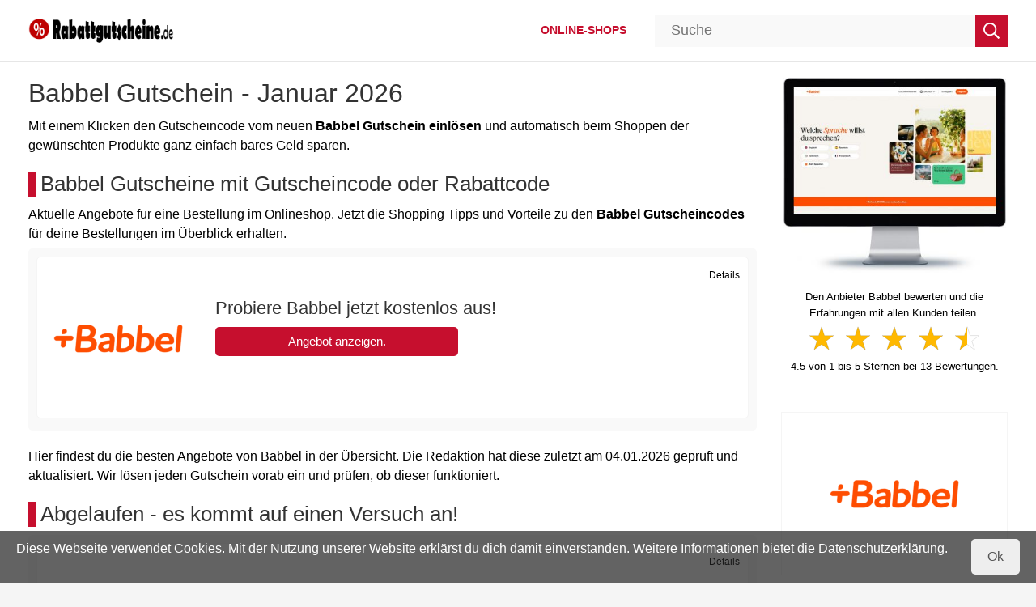

--- FILE ---
content_type: text/html; charset=utf-8
request_url: https://www.rabattgutscheine.de/gutschein/babbel
body_size: 4685
content:
<!DOCTYPE html><html lang="de" itemscope="" itemtype="http://schema.org/WebPage"><head><meta charset="utf-8" /><meta name="viewport" content="width=device-width, initial-scale=1" /><meta name="google-site-verification" content="aQ_bHqVYGw4n6hzvhSLmGtC1JmnZc8T0y3uxwbvIvMw" /><meta name="msvalidate.01" content="A9477AF7BA4F045832FEA06ED04F8333" /><meta name="google-adsense-account" content="ca-pub-3243160301107968" /><meta name="language" content="de" /><meta name="generator" content="onion.net" /><meta name="author" content="Markus Fortmann Internet Service" /><meta name="description" content="Babbel Gutschein Januar 2026 ✅ Gültig &amp;amp; geprüft ✅ 100% kostenlos ➤ Jetzt Rabatt im Babbel Online Shop erhalten." /><meta itemprop="description" content="Babbel Gutschein Januar 2026 ✅ Gültig &amp;amp; geprüft ✅ 100% kostenlos ➤ Jetzt Rabatt im Babbel Online Shop erhalten." /><meta property="og:locale" content="de_DE" /><meta property="og:site_name" content="" /><meta name="handheldfriendly" content="true" /><meta property="og:type" content="article" /><meta property="og:description" content="Babbel Gutschein Januar 2026 ✅ Gültig &amp;amp; geprüft ✅ 100% kostenlos ➤ Jetzt Rabatt im Babbel Online Shop erhalten." /><meta itemprop="dateModified" content="2026-01-04T10:33:50" /><meta property="article:modified_time" content="2026-01-04T10:33:50" /><meta property="og:image" content="https://www.rabattgutscheine.de/ogimages/babbel-gutschein.jpg" /><meta property="og:title" content="Babbel Gutschein Januar 2026" /><meta name="robots" content="index, follow" /><link rel="shortcut icon" href="/favicon.ico" type="image/x-icon" /><title itemprop="name">Babbel Gutschein - Rabattcode und Gutscheincode - Rabattgutscheine</title><link rel="canonical" href="https://www.rabattgutscheine.de/gutschein/babbel" /><link itemprop="url" href="https://www.rabattgutscheine.de/gutschein/babbel" /><meta property="og:url" content="https://www.rabattgutscheine.de/gutschein/babbel" /><link rel="stylesheet" property="stylesheet" href="/24462/stylesheet18-552.css" type="text/css" media="all" /><link rel="apple-touch-icon" sizes="120x120" href="/apple-touch-icon-120x120-precomposed.png" /><link rel="apple-touch-icon" sizes="152x152" href="/apple-touch-icon-152x152-precomposed.png" /></head><body id="normal"><header id="top"><div class="header-container"><div class="header-container-wrapper"><div class="hidden-md hidden-lg"><ul class="navigation-tools pull-left"><li class="pull-right"><a href="javascript: void(0);" class="navbar-toggle"><span class="sr-only">Menü</span><span class="icon-bar"></span><span class="icon-bar"></span><span class="icon-bar"></span></a></li></ul></div><div class="logo"><a href="https://www.rabattgutscheine.de/" rel="home" title="Gutscheine und Rabatte"><img id="site-logo" title="Gutscheine und Rabatte" width="258" height="55" src="/rabattgutscheine.png" alt="Rabattgutscheine" /></a></div><div class="hidden-md hidden-lg"><div class="xs-toggle-search"></div></div><nav class="navbar"><div class="nav-container"><ul class="nav nav-pills"><li><a title="Online-Shops" href="/shops">Online-Shops</a></li></ul></div></nav></div><div class="searchhero container-fluid"><div class="searchheroForm"><form id="search" name="searchForm" method="post" action="/~default.search/41345/suchergebnisse" data-suggestion="/~suggestion/40372"><input type="text" name="query" autocomplete="off" value="" placeholder="Suche" id="query" class="query" /><button class="submit" type="submit"><span> Suche starten </span></button><input type="hidden" class="invisible" id="current" name="current" value="#" /><div id="sg"></div></form></div></div></div></header><main><div class="content-container"><div class="row"><article><div class="col-md-9 col-sm-12 col-xs-12" id="shop"><div id="content"><h1>Babbel Gutschein - Januar 2026</h1><div class="info"><p>Mit einem Klicken den Gutscheincode vom neuen <strong>Babbel Gutschein einlösen</strong> und automatisch beim Shoppen der gewünschten Produkte ganz einfach bares Geld sparen.</p><h2>Babbel Gutscheine mit Gutscheincode oder Rabattcode</h2><p>Aktuelle Angebote für eine Bestellung im Onlineshop. Jetzt die Shopping Tipps und Vorteile zu den <strong>Babbel Gutscheincodes</strong> für deine Bestellungen im Überblick erhalten.</p></div><div id="gutscheine" class="voucherlist"><div class="voucher"><img src="/babbel.jpg" alt="Babbel" width="160" height="160" /> <h3>Probiere Babbel jetzt kostenlos aus!</h3>  <div class="buttonborder"><button class="button" data-href-action="L2dvL2JhYmJlbC9hbmdlYm90" data-code-action="">Angebot anzeigen.</button></div><div class="showdetails">Details</div><div class="details"><ul><li>Gültig bis auf Widerruf</li></ul><p>Entdecke, wie einfach der Einstieg mit Babbel ist: Registriere dich kostenlos und teste die erste Lektion in der Sprache deiner Wahl – ganz unverbindlich. Ob Englisch, Spanisch, Französisch, Italienisch oder eine andere Sprache – mit Babbel lernst du schnell und effektiv. Starte jetzt und sprich in wenigen Minuten deine ersten Sätze. Kostenlos, flexibel und ideal, wenn du es vor dem Abo erst ausprobieren möchtest!</p></div></div></div><p class="redinfo">Hier findest du die besten Angebote von Babbel in der Übersicht. Die Redaktion hat diese zuletzt am <time datetime="2026-01-04T10:33:50">04.01.2026</time> geprüft und aktualisiert. Wir lösen jeden Gutschein vorab ein und prüfen, ob dieser funktioniert.</p><span class="h2">Abgelaufen - es kommt auf einen Versuch an!</span><div class="voucherlist"><div class="voucher"><img src="/babbel.jpg" alt="Babbel" width="160" height="160" /> <h3>Bis zu 46% Rabatt auf Babbel-Abos!</h3>  <div class="buttonborder"><button class="button" data-href-action="L2dvL2JhYmJlbA==" data-code-action="">Gutschein anzeigen.</button></div><div class="showdetails">Details</div><div class="details"><ul><li>Der Gutschein ist für Neu- und Bestandskunden</li><li>Gültig bis: 08.01.2026</li></ul><p>Es gibt keinen besseren Moment, um zu starten: Mit den Babbel-Abos mit bis zu 46% Rabatt, schon ab nur 6,99 € pro Monat, lernst du eine Sprache online – praktisch und effektiv. Kurze, fokussierte Lektionen, erstellt von professionellen Linguisten, garantieren dir konkrete und nachhaltige Fortschritte.</p></div></div><div class="voucher"><img src="/babbel.jpg" alt="Babbel" width="160" height="160" /> <h3>Spezialangebot Babbel: Lifetime für nur 299,99€</h3>  <div class="buttonborder"><button class="button" data-href-action="L2dvL2JhYmJlbA==" data-code-action="">Angebot anzeigen.</button></div><div class="showdetails">Details</div><div class="details"><ul><li>Gültig bis: 08.01.2026</li></ul></div></div></div><div class="info"><h3>Ähnliche Shops und Marken, die zu Babbel passen</h3><p>Für diese Onlineshops gibt es die Möglichkeit ähnliche Gutscheine und Coupons für den nächsten Einkauf zu entdecken. Die große Auswahl anderer Anbieter von Gutscheinen lassen dich regelmäßig informiert bleiben.</p></div><ul class="shopsLogo"></ul><div class="info"><h3>Kategorien</h3></div><ul class="catNav"><li><a href="/gutscheine/nachhilfe" title="">Nachhilfe</a></li></ul><div class="info" id="ueber"><section></section></div><div class="info"><h2>Gutschein schon eingelöst?</h2><p>Direkt den Code beim Bestellen der Artikel zusätzlich im Warenkorb eingeben und anschließend eine Ersparnis auf den Preis bei Babbel durch den Gutschein sichern!</p></div></div></div><div class="col-md-3 col-sm-12 col-xs-12 sidebar"><div itemscope="itemscope" itemtype="http://schema.org/Store"><meta itemprop="name" content="Babbel" /><meta itemprop="image" content="/babbel.jpg" /><div class="screen"><a href="https://de.babbel.com" itemprop="url" title="Babbel Onlineshop" target="_blank"><img src="/babbel-onlineshop.jpg" alt="Babbel Onlineshop" title="Babbel Onlineshop" width="390" height="324" /></a></div><div class="rating" data-pdt="/rate/babbel"><section itemprop="aggregateRating" itemscope="" itemtype="http://schema.org/AggregateRating"><p>Den Anbieter Babbel bewerten und die Erfahrungen mit allen Kunden teilen.</p><div class="star-rating" data-current="4.5" data-readOnly="false"></div><p class="star-rating-info"><span class="star-rating-count" itemprop="ratingValue">4.5</span> von <span itemprop="worstRating">1</span> bis <span itemprop="bestRating">5</span> Sternen bei <span itemprop="ratingCount" class="vote">13</span><span class="star-rating-label" data-singular="Bewertung" data-plural="Bewertungen"> Bewertungen.</span></p></section></div><div id="sLogo"><img src="/babbel.jpg" alt="Babbel" title="Babbel" itemprop="logo" width="160" height="160" /></div><div class="shop-contact"><h4>Adresse</h4><div class="contact-box"><address><span itemprop="address" itemscope="itemscope" itemtype="http://schema.org/PostalAddress"><span itemprop="name">Lesson Nine GmbH</span><br /><span itemprop="streetAddress">Max-Beer-Str. 2</span><br /><span itemprop="postalCode">10119</span> <span itemprop="addressLocality">Berlin</span><br /><span itemprop="addressCountry">Deutschland</span><br /></span></address><p>Kundenservice für häufig gestellte Fragen:</p><dl><dt class="type">Telefon:</dt><dd><a href="tel:+4930568373836"><span itemprop="telephone">+49 30 568373 836</span></a></dd><dt></dt><dd class="tel-information">(Montag bis Freitag von 10:00 bis 14:00 Uhr)</dd><dt>E-Mail:</dt><dd><a href="mailto:info@babbel.com">info@babbel.com</a><meta itemprop="email" content="info@babbel.com" /></dd><dt>Website:</dt><dd><i>de.babbel.com</i></dd></dl></div><div class="payment contact-box"><h4>Zahlungsarten</h4><meta itemprop="priceRange" content="€€€" /><ul><li>Kreditkarte</li><li>American Express</li><li>Mastercard</li><li>Visa</li><li>PayPal</li><li>Sofortüberweisung</li><li>Giropay</li></ul></div></div></div></div></article></div></div></main><footer><div class="footer-container"><div class="row"><div class="col-md-12 col-sm-12 col-xs-12"><h5>Unternehmen</h5><ul><li><a href="../">Startseite</a></li><li><a href="/kontakt">Kontakt</a></li><li><a href="/datenschutz">Datenschutz</a></li><li><a href="/impressum">Impressum</a></li></ul></div></div><div class="row"><div class="col-md-12 col-sm-12 col-xs-12"><div id="colophon"><p>Jeden Tag im Jahr kostenlose Gutscheine, Aktionen, Schnäppchen, Geschenkgutscheine und Deals auf der Seite zu finden!</p><p>© 2026 Rabattgutscheine.de - Newsletter - FAQ - APP - AGB -  Alle Rechte vorbehalten.</p></div></div></div></div><div class="move-to-top"></div></footer><script src="/39662/skripte-3.js"></script><script src="https://www.dwin2.com/pub.399525.min.js"></script><div class="cookie-policy hidden"><div class="cookie-policy-hint"><p>Diese Webseite verwendet Cookies. Mit der Nutzung unserer Website erklärst du dich damit einverstanden. Weitere Informationen bietet die <a href="/datenschutz">Datenschutzerklärung</a>.</p></div><div class="cookie-policy-close">Ok</div></div></body></html>

--- FILE ---
content_type: text/css; charset=utf-8
request_url: https://www.rabattgutscheine.de/24462/stylesheet18-552.css
body_size: 12067
content:
@charset "utf-8";*{margin:0;padding:0;border-spacing:0;border-collapse:collapse}html{font-family:'Lato-Light',sans-serif}body{font-family:'Lato-Light',sans-serif;font-size:16px;line-height:24px;color:#000;background-color:#f5f5f5}.newsletter-container,.footer-container,.nav-container{max-width:1280px;margin:0 auto;padding:5px 10px}header{position:-webkit-sticky;position:sticky;top:0;z-index:100}.header-container{align-items:center;display:flex;justify-content:space-between;margin:0 auto;max-width:1280px;padding:10px 35px;position:relative}.header-container-wrapper{align-items:center;display:flex;justify-content:space-between;width:100%}#site-logo{max-height:35px;width:auto}.logoText{display:block}img{max-width:100%;height:auto}p{margin:0 0 6px 0;padding:0}p.right{text-align:right}img{border:0}img.float--right{float:right;padding:0 0 10px 10px}img.float--left{float:left;padding:0 10px 10px 0}header{margin:0;padding:0;background:#fff;border-bottom:1px solid #e6e6e6}.content-container{max-width:1280px;margin:0 auto;padding:20px;overflow:hidden;background-color:#fff}.nav-container{padding:0 0 0 20px;text-align:center}.menu button{margin-top:10px}ul.dropdown-menu{list-style:none}ul.dropdown-menu li a{padding:8px 15px}.center{text-align:center}.link-list .shop{display:block;margin:0 0 10px 0}.youtube{max-width:280px}#shop header{background:none;border:0}ol{margin:0 0 20px 40px}ul{line-height:1.6em;margin:0 0 20px 0}.ad{max-width:1000px;margin:0 0 20px 0;overflow:hidden;background-color:#fff}.shoplist-container{padding:5px 20px}.xhtml>ul{padding-left:2em;margin-bottom:1em}article,aside,details,footer,header,main,menu,nav,section,summary{display:block}a{text-decoration:none}a:link{color:#c60f2e}a:visited{color:#c60f2e}a:hover,a:focus{color:#e83655;text-decoration:none}a:active{color:#c60f2e}a:focus{outline:none}b,strong{font-weight:bold}small{font-size:80%}sub,sup{font-size:75%;line-height:0;position:relative;vertical-align:baseline}@font-face{font-family:'Glyphicons Halflings';src:url('/24458/glyphicons-halflings-regular.eot');src:url('/24458/glyphicons-halflings-regular.eot?#iefix') format('embedded-opentype'),url('/24464/glyphicons-halflings-regular.woff2') format('woff2'),url('/24460/glyphicons-halflings-regular.woff') format('woff'),url('/24459/glyphicons-halflings-regular.ttf') format('truetype'),url('/24461/glyphicons-halflings-regular.svg#glyphicons_halflingsregular') format('svg')}.glyphicon{position:relative;top:1px;display:inline-block;font-family:'Glyphicons Halflings';font-style:normal;font-weight:normal;line-height:1;-webkit-font-smoothing:antialiased;-moz-osx-font-smoothing:grayscale}.glyphicon-remove:before{content:""}*{-webkit-box-sizing:border-box;-moz-box-sizing:border-box;box-sizing:border-box}*:before,*:after{-webkit-box-sizing:border-box;-moz-box-sizing:border-box;box-sizing:border-box}html{font-size:10px;-webkit-tap-highlight-color:rgba(0,0,0,0)}input,button,select,textarea{font-family:inherit;font-size:inherit;line-height:inherit}figure{margin:0}img{vertical-align:middle}.container{margin-right:auto;margin-left:auto;padding-left:15px;padding-right:15px}@media(min-width:768px){.container{width:750px}}@media(min-width:992px){.container{width:970px}}@media(min-width:1400px){.container{width:1370px}}.container-fluid{margin-right:auto;margin-left:auto;padding-left:15px;padding-right:15px}.col-xs-1,.col-sm-1,.col-md-1,.col-lg-1,.col-xs-2,.col-sm-2,.col-md-2,.col-lg-2,.col-xs-3,.col-sm-3,.col-md-3,.col-lg-3,.col-xs-4,.col-sm-4,.col-md-4,.col-lg-4,.col-xs-5,.col-sm-5,.col-md-5,.col-lg-5,.col-xs-6,.col-sm-6,.col-md-6,.col-lg-6,.col-xs-7,.col-sm-7,.col-md-7,.col-lg-7,.col-xs-8,.col-sm-8,.col-md-8,.col-lg-8,.col-xs-9,.col-sm-9,.col-md-9,.col-lg-9,.col-xs-10,.col-sm-10,.col-md-10,.col-lg-10,.col-xs-11,.col-sm-11,.col-md-11,.col-lg-11,.col-xs-12,.col-sm-12,.col-md-12,.col-lg-12{position:relative;min-height:1px;padding-left:15px;padding-right:15px}.col-xs-1,.col-xs-2,.col-xs-3,.col-xs-4,.col-xs-5,.col-xs-6,.col-xs-7,.col-xs-8,.col-xs-9,.col-xs-10,.col-xs-11,.col-xs-12{float:left}.col-xs-12{width:100%}.col-xs-11{width:91.66666667%}.col-xs-10{width:83.33333333%}.col-xs-9{width:75%}.col-xs-8{width:66.66666667%}.col-xs-7{width:58.33333333%}.col-xs-6{width:50%}.col-xs-5{width:41.66666667%}.col-xs-4{width:33.33333333%}.col-xs-3{width:25%}.col-xs-2{width:16.66666667%}.col-xs-1{width:8.33333333%}@media(min-width:768px){.col-sm-1,.col-sm-2,.col-sm-3,.col-sm-4,.col-sm-5,.col-sm-6,.col-sm-7,.col-sm-8,.col-sm-9,.col-sm-10,.col-sm-11,.col-sm-12{float:left}.col-sm-12{width:100%}.col-sm-11{width:91.66666667%}.col-sm-10{width:83.33333333%}.col-sm-9{width:75%}.col-sm-8{width:66.66666667%}.col-sm-7{width:58.33333333%}.col-sm-6{width:50%}.col-sm-5{width:41.66666667%}.col-sm-4{width:33.33333333%}.col-sm-3{width:25%}.col-sm-2{width:16.66666667%}.col-sm-1{width:8.33333333%}}@media(min-width:992px){.col-md-1,.col-md-2,.col-md-3,.col-md-4,.col-md-5,.col-md-6,.col-md-7,.col-md-8,.col-md-9,.col-md-10,.col-md-11,.col-md-12{float:left}.col-md-12{width:100%}.col-md-11{width:91.66666667%}.col-md-10{width:83.33333333%}.col-md-9{width:75%}.col-md-8{width:66.66666667%}.col-md-7{width:58.33333333%}.col-md-6{width:50%}.col-md-5{width:41.66666667%}.col-md-4{width:33.33333333%}.col-md-3{width:25%}.col-md-2{width:16.66666667%}.col-md-1{width:8.33333333%}}@media(min-width:1200px){.col-lg-1,.col-lg-2,.col-lg-3,.col-lg-4,.col-lg-5,.col-lg-6,.col-lg-7,.col-lg-8,.col-lg-9,.col-lg-10,.col-lg-11,.col-lg-12{float:left}.col-lg-12{width:100%}.col-lg-11{width:91.66666667%}.col-lg-10{width:83.33333333%}.col-lg-9{width:75%}.col-lg-8{width:66.66666667%}.col-lg-7{width:58.33333333%}.col-lg-6{width:50%}.col-lg-5{width:41.66666667%}.col-lg-4{width:33.33333333%}.col-lg-3{width:25%}.col-lg-2{width:16.66666667%}.col-lg-1{width:8.33333333%}}.nav{margin-bottom:0;padding-left:0;list-style:none}.nav>li{position:relative;display:block}.nav>li>a{position:relative;display:block;padding:10px 15px}.nav>li>a:hover,.nav>li>a:focus{text-decoration:none;background-color:#eee}.nav>li.disabled>a{color:#777}.nav>li.disabled>a:hover,.nav>li.disabled>a:focus{color:#777;text-decoration:none;background-color:transparent;cursor:not-allowed}.nav .open>a,.nav .open>a:hover,.nav .open>a:focus{background-color:#eee;border-color:#337ab7}.nav .nav-divider{height:1px;margin:9px 0;overflow:hidden;background-color:#e5e5e5}.nav>li>a>img{max-width:none}.nav-pills ul{left:none}.navbar{position:relative;min-height:44px;margin-bottom:0}.navbar-toggle{position:relative;float:right;margin-right:15px;padding:9px 10px;margin-top:8px;margin-bottom:8px;background-color:transparent;background-image:none;border:1px solid transparent;border-radius:4px}.navbar-toggle:focus{outline:0}.navbar-toggle .icon-bar{display:block;width:22px;height:2px}.navbar-toggle .icon-bar+.icon-bar{margin-top:4px}@media(min-width:991px){.navbar-toggle{display:none}.navbar-left{float:left !important}.navbar-right{float:right !important}.navbar-right~.navbar-right{margin-right:0}}.navbar{background-color:#fff;border-color:#e7e7e7;display:inline-block}#breadcrumb{width:100%;text-align:left;padding:0;list-style:none;font-size:12px;white-space:nowrap;overflow:hidden;text-overflow:ellipsis}#breadcrumb>li{display:inline-block}#breadcrumb>li+li:before{content:"/ ";padding:0 5px;color:#ccc}#breadcrumb>.active{color:#777}#breadcrumb a{color:#666}.pagination{display:inline-block;padding-left:0;margin-left:-10px}.pagination>li{display:inline;float:left;margin:0 0 10px 10px}.pagination>li>a{display:block;font-size:16px;text-align:center;padding:5px;min-width:32px;text-decoration:none;color:#fff;background:#7e7e7e;font-weight:700}.pagination>li>a:hover{background:#333334}.embed-responsive{position:relative;display:block;height:0;padding:0;overflow:hidden}.embed-responsive .embed-responsive-item,.embed-responsive iframe,.embed-responsive embed,.embed-responsive object,.embed-responsive video{position:absolute;top:0;left:0;bottom:0;height:100%;width:100%;border:0}.embed-responsive-16by9{padding-bottom:56.25%}.embed-responsive-4by3{padding-bottom:75%}.close{float:right;font-size:21px;font-weight:bold;line-height:1;color:#000;text-shadow:0 1px 0 #fff;opacity:.2;filter:alpha(opacity=20)}.close:hover,.close:focus{color:#000;text-decoration:none;cursor:pointer;opacity:.5;filter:alpha(opacity=50)}button.close{padding:0;cursor:pointer;background:transparent;border:0;-webkit-appearance:none}.clearfix:before,.clearfix:after,.container:before,.container:after,.container-fluid:before,.container-fluid:after,.row:before,.row:after,.form-horizontal .form-group:before,.form-horizontal .form-group:after,.btn-toolbar:before,.btn-toolbar:after,.btn-group-vertical>.btn-group:before,.btn-group-vertical>.btn-group:after,.nav:before,.nav:after,.navbar:before,.navbar:after,.navbar-header:before,.navbar-header:after,.navbar-collapse:before,.navbar-collapse:after{content:" ";display:table}.clearfix:after,.container:after,.container-fluid:after,.row:after,.form-horizontal .form-group:after,.btn-toolbar:after,.btn-group-vertical>.btn-group:after,.nav:after,.navbar:after,.navbar-header:after,.navbar-collapse:after{clear:both}.center-block{display:block;margin-left:auto;margin-right:auto}.pull-right{float:right !important}.pull-left{float:left !important}.hide{display:none !important}.show{display:block !important}.invisible{visibility:hidden}.text-hide{font:0/0 a;color:transparent;text-shadow:none;background-color:transparent;border:0}.hidden{display:none !important}.affix{position:fixed}@-ms-viewport{width:device-width}.visible-xs,.visible-sm,.visible-md,.visible-lg{display:none !important}.visible-xs-block,.visible-xs-inline,.visible-xs-inline-block,.visible-sm-block,.visible-sm-inline,.visible-sm-inline-block,.visible-md-block,.visible-md-inline,.visible-md-inline-block,.visible-lg-block,.visible-lg-inline,.visible-lg-inline-block{display:none !important}.more-button{overflow:hidden}.more-button.all-categories-button{margin:0;padding:0}.all-categories-button a{color:#c60f2e;display:block;padding:10px 16px}.all-categories-button a:hover,.all-categories-button a:active,.all-categories-button a:focus{color:#fff}.all-categories-button a::after{content:"";font-family:'Glyphicons Halflings';position:relative;top:2px;left:10px}@media(max-width:767px){.visible-xs{display:block !important}table.visible-xs{display:table}tr.visible-xs{display:table-row !important}th.visible-xs,td.visible-xs{display:table-cell !important}}@media(max-width:767px){.visible-xs-block{display:block !important}}@media(max-width:767px){.visible-xs-inline{display:inline !important}}@media(max-width:767px){.visible-xs-inline-block{display:inline-block !important}}@media(min-width:768px) and (max-width:991px){.visible-sm{display:block !important}table.visible-sm{display:table}tr.visible-sm{display:table-row !important}th.visible-sm,td.visible-sm{display:table-cell !important}}@media(min-width:768px) and (max-width:991px){.visible-sm-block{display:block !important}}@media(min-width:768px) and (max-width:991px){.visible-sm-inline{display:inline !important}}@media(min-width:768px) and (max-width:991px){.visible-sm-inline-block{display:inline-block !important}}@media(min-width:992px) and (max-width:1199px){.visible-md{display:block !important}table .visible-md{display:table}tr.visible-md{display:table-row !important}th.visible-md,td.visible-md{display:table-cell !important}}@media(min-width:992px) and (max-width:1199px){.visible-md-block{display:block !important}}@media(min-width:992px) and (max-width:1199px){.visible-md-inline{display:inline !important}}@media(min-width:992px) and (max-width:1199px){.visible-md-inline-block{display:inline-block !important}}@media(min-width:1200px){.visible-lg{display:block !important}table.visible-lg{display:table}tr.visible-lg{display:table-row !important}th.visible-lg,td.visible-lg{display:table-cell !important}}@media(min-width:1200px){.visible-lg-block{display:block !important}}@media(min-width:1200px){.visible-lg-inline{display:inline !important}}@media(min-width:1200px){.visible-lg-inline-block{display:inline-block !important}}@media(max-width:767px){.hidden-xs{display:none !important}}@media(min-width:768px) and (max-width:991px){.hidden-sm{display:none !important}}@media(min-width:992px) and (max-width:1199px){.hidden-md{display:none !important}}@media(min-width:1200px){.hidden-lg{display:none !important}}@-ms-viewport{width:device-width}.visible-xs,.visible-sm,.visible-md,.visible-lg{display:none !important}.visible-xs-block,.visible-xs-inline,.visible-xs-inline-block,.visible-sm-block,.visible-sm-inline,.visible-sm-inline-block,.visible-md-block,.visible-md-inline,.visible-md-inline-block,.visible-lg-block,.visible-lg-inline,.visible-lg-inline-block{display:none !important}@media(max-width:767px){.visible-xs-inline-block{display:inline-block !important}}@media(min-width:768px) and (max-width:991px){.visible-sm-inline-block{display:inline-block !important}}.sr-only{position:absolute;width:1px;height:1px;margin:-1px;padding:0;overflow:hidden;clip:rect(0,0,0,0);border:0}
.navbar-opacity{background-color:rgba(255,255,255,.01);height:100%;left:0;position:fixed;top:0;width:100%;z-index:100}.navigation-tools{text-align:right}.navigation-tools li{display:inline}.navigation-tools .toggle-search{display:inline-block;margin:0;padding:0;text-decoration:none}.navigation-tools .toggle-search span::before{color:#fff;content:"";font-family:"Glyphicons Halflings"}.navigation-tools .navbar-toggle .icon-bar{background-color:#000}.nav-pills{white-space:nowrap;margin:0;padding:0}.nav-pills>li{display:inline-block;float:none}.nav-pills li a{padding:15px 15px;border-radius:0;text-decoration:none;text-transform:uppercase;font-weight:600;margin-left:1px;font-size:14px}.nav-pills ul{left:0}.nav-pills ul li{margin:0 0 2px 0;padding:0}.nav-pills ul li a{text-transform:none;color:#444;background:#fff;font-weight:normal;display:block;margin:0;border-radius:0;padding:6px 15px;font-size:13px;text-align:left}.nav-pills li.active a{background-color:#c60f2e;color:#fff}.nav-pills li a:hover,.nav-pills li a:focus{background-color:#e83655;color:#fff}.nav-pills .has-subitems>a{padding-right:30px}.nav-pills .has-subitems>a::after{content:"";font-family:"Glyphicons Halflings";margin-left:4px;margin-top:2px;position:absolute}.nav-pills .category li{background:#fff;margin:0 0 2px 0;padding:0}.nav-pills .category a{background:transparent no-repeat 12px center;display:block;padding:10px 10px 10px 46px;margin:0}@media(min-width:768px){#search{display:block}#search input.query{font-size:16px;font-weight:400;padding:10px 3%}#search{margin:5px 0 0 0}#search input.query{border:1px solid #ccc}}@media(min-width:767px){.nav-pills .has-subitems:hover ul{display:inline-block}.nav-pills .has-subitems{position:relative}.nav-pills ul{display:none;background:#f1f1f1;box-shadow:2px 2px 5px #444;position:absolute;top:100%;z-index:100;padding:0;margin:0;list-style:none}.nav-pills .c-nav{left:-600px;width:900px;overflow:hidden;font-size:.9em;line-height:1.25em;-moz-columns:270px 3;-moz-column-gap:10;-webkit-columns:270px 3;-webkit-column-gap:10;columns:270px 3;column-gap:10}.nav-pills ul.c-nav li{-webkit-column-break-inside:avoid;page-break-inside:avoid;break-inside:avoid}}@media(max-width:991px){body{position:relative}.navbar-toggle{display:block}.navbar{bottom:0;display:none;left:0;position:absolute;top:100%;width:280px;z-index:100}.nav-container{background:#f1f1f1;box-shadow:2px 2px 5px #000}.nav-pills>li{display:block;list-style:none}.nav-pills li a{color:#444;font-size:1em;background:#fff;line-height:1.8em;margin-bottom:1px;margin-left:0;padding:12px 15px}.nav-pills a{background:#fff;display:block}.nav-pills .c-nav a{padding:3px 15px;font-size:13px}.nav-pills>li>a:focus,.nav-pills>li>a:hover{background-color:transparent}}
a.rss{background:transparent url('/3931/rss.png') left top no-repeat}a.twitter{background:transparent url('/3932/twitter.png') left top no-repeat}a.facebook{background:transparent url('/3933/facebook.png') left top no-repeat}a.google{background:transparent url('/20541/google.png') left top no-repeat}
h1,h2,.h2,h3,.h3,h4,.h4,h5{font-weight:300;display:block;padding:0;color:#333;margin:0;line-height:1.2em;background-color:transparent}h1{font-size:32px;margin:0 0 10px 0;padding:0}h2,.h2,h4{font-size:26px;margin:20px 0 10px 0;display:block;clear:both;padding:0 0 0 5px;color:#333;border-left:10px solid #c60f2e}h3,.h3{font-size:22px;margin:30px 0 5px 0;display:block;clear:both;padding:0 0 5px 0}.h4{font-size:16px;margin:0 0 6px 0;font-weight:600}
#search{background-color:#f9f9f9;font-size:18px;color:#333;margin:0;width:100%;position:relative;text-align:left}#search input.query{font-size:18px;background-color:#f9f9f9;border:0;width:calc(100% - 45px);margin:0;padding:2px 20px;height:40px;outline:none}#search button.submit{float:right;border:0;height:40px;width:40px;margin:0 0 0 5px;cursor:pointer;background:#c60f2e url('/22087/lupe.png') center center no-repeat}#search button.submit span{position:absolute;left:-4000px}#search button.submit:hover{background-color:#e83655}#sg{position:absolute;min-width:100%;right:0;margin:0 -1px;display:none;z-index:1500;-webkit-box-shadow:0 10px 14px 0 rgba(149,149,149,1);-moz-box-shadow:0 10px 14px 0 rgba(149,149,149,1);box-shadow:0 10px 14px 0 rgba(149,149,149,1)}#sg ul{border:1px solid #ccc;background:#fff;margin:0}#sg li{line-height:50px;overflow:hidden;position:relative}#sg li.active{background-color:#f4f4f4}#sg a{display:block;color:#333;padding:5px 15px 5px 80px;text-decoration:none;border-bottom:1px dotted #ccc;font-size:15px;white-space:nowrap}#sg a.noicon{padding:5px 5px 5px 80px}#sg a:hover{background:#efefef}#sg img{width:50px;height:50px;position:absolute;left:10px;top:5px;margin:0;border:1px solid #e6e6e6;border-radius:50%}.searchhero{display:inline-block;padding:0;margin:0;background:#fff;text-align:right;color:#fff;width:700px}.searchheroTitle{font-weight:600;line-height:1.1em;text-transform:uppercase;font-size:46px;margin:40px 20px 20px 20px;text-shadow:2px 2px 8px #000}.searchheroSubtitle{font-weight:600;line-height:1.1em;font-size:30px;text-shadow:1px 1px 2px #000;margin:0 0 30px 0}.searchheroForm{width:100%;margin:0 auto}.searchhero ul.teaser{max-width:1000px;margin:40px auto 20px auto}.searchhero ul.teaser li{width:10%}.searchhero ul.teaser li a{padding:5px}
input.text,textarea{border:1px solid #ceced0;width:98%;padding:1%}form label{padding:0 5px}input:focus,textarea:focus,select:focus{border-color:#428bca}fieldset{border:0;margin:10px 0 0 0}table{margin:0 0 20px 0;width:100%}th{padding:0 10px 0 0;text-align:right;font-weight:normal}td{margin:5px;padding:10px 15px}.gf_submit{float:right}.submit input{border:0;display:block;color:#fff;text-transform:uppercase;font-size:16px;padding:10px;background:#0298d5;cursor:pointer}.submit input:hover{background:#0286bc}div.gf_validationsummary ul{list-style:none}div.gf_validationsummary ul li{padding:10px 20px;background:#fff;color:#0298d5}
footer a{ !important;text-decoration:none;padding: 0;}
footer a:hover{text-decoration:underline}
#colophon{border-top: 1px solid #000;padding-top:20px;text-align:center}

footer ul {list-style:none;line-height:1.1em;margin: 0 0 40px 0;overflow: hidden;}
footer li {padding: 0; margin: 6px 0; float: left; width: 50%;}

footer .h3 {color: #fff;}

.move-to-top{background-color:#3c3d41;border-radius:100%;bottom:20px;color:#fff;display:none;position:fixed;right:20px;z-index:10;cursor:pointer}.move-to-top:after{font:normal normal normal 14px/1 "Glyphicons Halflings";-webkit-font-smoothing:antialiased;-moz-osx-font-smoothing:grayscale;content:"";display:block;font-size:1.5em;height:45px;line-height:40px;padding-left:.125em;padding-top:.062em;text-align:center;width:45px}@media(max-width:767px){#colophon{margin-bottom:5em}}
.newsletter{color:#fff;padding:20px 0 30px 0;margin:0 0 20px 0;background:#555;background-size:cover}.newsletter input{font-size:16px;color:#333;padding:8px 13px;width:74%;margin:0 2% 0 0;float:left;outline:none}.newsletter button{border:0;width:24%;display:block;color:#fff;font-size:16px;padding:10px;background:#c60f2e;cursor:pointer}.newsletter button:hover{background:#e83655}
#sLogo{text-align:center;padding:20px;margin:0 0 20px 0;border:1px solid #f5f5f5}#shop .info img{max-width:100%;border:1px solid #d9d9d6;border-radius:2px;margin:0 auto}#shop .info ul{margin:0 0 15px 40px}.box{background:#fff;border:1px solid #f2f2f2;padding:20px 20px 10px 20px;margin:0 0 20px 0}.rating{display:block;text-align:center;line-height:20px;margin:0 0 20px 0;font-size:13px;padding:20px 0}.rating-title{font-size:16px;font-weight:700;margin:0 0 10px 0;display:block}.star-rating{height:40px;margin:0 -15px 0 0}.star-rating[data-readOnly='true']{cursor:default !important}.screen{text-align:center;display:block;min-height:200px;padding:0}.screen img{width:100%;max-width:275px;max-height:241px}dl{display:inline}dt{width:60px;float:left}dd{width:auto}.rating .h3{margin-top:30px}
ul.teaser{background-color:#f9f9f9;list-style:none;margin:0;padding:0 0 0 0;overflow:hidden;width:100%;display:block;border:1px solid #fff}.teaser li,.shops li{border:1px solid #f5f5f5;background-color:#fff;position:relative;width:23%;padding:0;margin:1%;float:left;text-align:center;white-space:nowrap;overflow:hidden;text-overflow:ellipsis}.teaser img,.shops img{width:100%;max-width:140px}.teaser a{display:block;background-repeat:no-repeat;background-size:70%;background-position:center top;padding:10px 10px 10px 10px;color:#333;font-size:16px}.teaser a:hover{text-decoration:none}.teaser div.offer{bottom:10px;left:10px}.teaser span{font-size:16px;font-weight:300;background-color:#c60f2e;display:block;color:#fff;padding:5px;border:0}.teaser a:hover span{background-color:#e83655}.teaser div.offer{font-size:18px;padding:0x 10px;white-space:nowrap;overflow:hidden;text-overflow:ellipsis;font-weight:600}.teaser span.offer{font-size:24px;position:absolute;right:20px;top:25px;color:#8e8e92;font-weight:300}.teaser span.button2{margin:5px 15px 15px 15px;line-height:1.3em;background-color:#c60f2e;border-radius:1px;color:#fff;padding:10px;font-size:14px}.teaser .label{font-size:24px;font-weight:700;display:inline-block;color:#c60f2e;text-decoration:underline;display:block;padding-right:60px;white-space:nowrap;overflow:hidden;text-overflow:ellipsis}.teaser li:hover span.button{background-color:#b1d837}.teaser span.button{position:absolute;right:10px;top:10px;width:auto;padding:7px 10px;line-height:20px;font-size:18px}table.voucherlist5{border-collapse:collapse;border:10px solid #f5f5f5}table.voucherlist5 th,td{text-align:left;padding:0;margin:0}table.voucherlist5 th{font-weight:700;padding:10px}table.voucherlist5 img{width:100%;max-width:80px;margin-left:10px}tr{border-bottom:1px solid #f5f5f5}td.logo{width:80px;height:80px}span.shopname{display:block;padding:0 30px;font-weight:900;font-size:20px}span.shopname2{display:block;padding:0 30px;color:#8e8e92}td.wert{font-weight:900;font-size:20px;text-align:right;padding-right:10px}ul.shops{background-color:#f9f9f9;list-style:none;margin:0 0 20px 0;padding:0;overflow:hidden;width:100%;display:block;border:1px solid #fff}ul.shops li{width:14.66%;margin:1%}ul.shops a{display:block;padding:10px}p.shops{color:#fff}p.shops a{color:#333;white-space:nowrap;overflow:hidden;text-overflow:ellipsis;background-color:#f9f9f9;display:inline-block;padding:6px 10px;margin:0 0 12px 0}p.shops a:hover{background-color:#c60f2e;color:#fff}
.voucherlist{margin:0 0 20px 0;background-color:#f9f9f9;padding:10px;border-radius:5px}.voucher{border:1px solid #f5f5f5;border-radius:5px;position:relative;min-height:200px;margin:0 0 5px 0;padding:50px 50px 20px 220px;background-color:#fff}.voucher div.link{margin:10px 0 0 0;padding:0}.voucher p{margin:0 0 10px 0;padding:6px 0 0 0;line-height:1.3em}.vouchercode{background:#fff;padding:15px;border:1px solid #d9d9d6;border-radius:4px;text-align:center}.vouchercode code{display:block;background:#f3f3f3;border:1px solid #e6e6e6;line-height:40px;font-size:18px;color:#000;font-weight:700;border-radius:3px;margin:0 0 15px 0}.vouchercode button.button{width:100%;margin:0 auto}.voucher .h4{margin-bottom:0}.voucher h4{text-transform:none;font-weight:500;margin:10px 0 20px 0;font-size:20px;line-height:1.1em}.voucher .date{color:#999;margin:0 0 10px 0;display:block;font-size:12px}.voucher .label{font-size:14px;color:#666}.voucher .h3{margin:0 0 10px 0;font-weight:600;border:0;font-size:22px}.voucher h3{margin:0 0 10px 0;padding:0;font-size:22px}button.button,a.button{color:#fff}.button{color:#fff;cursor:pointer;text-align:center;padding:6px 10px;margin:0 0 20px 0;text-decoration:none;font-size:15px;line-height:24px;font-weight:500;background:#c60f2e;width:300px;border:0;border-radius:5px}.button:hover{background:#e83655}.voucher img{position:absolute;top:20px;left:20px;width:160px;height:160px}.voucher .fb-like{position:absolute;bottom:12px}.voucher div.showdetails{position:absolute;top:10px;right:10px;text-align:right;margin:0;font-size:12px}.voucher div.showdetails img{width:43px;height:12px}.voucher div.showdetails:hover{cursor:pointer}.voucher div.details{display:none}.voucher ul{padding:0;margin:20px 0 10px 30px}.voucher li{line-height:1.5em}
.share{margin:10px 0 10px -10px;list-style:none;overflow:hidden}.share li{display:inline-block;margin:0 0 0 10px;padding:7px;background-color:#fff;border-bottom:1px solid #e9e5e5;border-radius:4px}.share li span{display:none}.share a{background-position:center center;background-repeat:no-repeat;background-size:80% 80%;background-color:#fff;display:inline-block;height:32px;text-decoration:none;width:32px;padding:10px}.share a:first-child{margin-left:0}.share .share_facebook{background-color:#3b5998;background-image:url('/35044/facebook.svg')}.share .share_twitter{background-color:#55acee;background-image:url('/35046/twitter.svg')}.share .share_googleplus{background-color:#cc3732;background-image:url('/35048/google.svg')}.share .share_email{background-color:#3d464c;background-image:url('/35050/email.svg')}.share .share_whatsapp{background-color:#34af23;background-image:url('/35052/whatsapp.svg')}.share .share_youtube{background-color:#e62d28;background-image:url('/37947/youtube.svg')}.share .share_instagram{background-color:#527fa4;background-image:url('/37949/instagram.svg')}.share .share_pinterest{background-color:#d7143a;background-image:url('/38042/pinterest.svg')}.share .share_snapchat{background-color:#fffc00;background-image:url('/38130/snapchat.svg')}.share .share_blog{background-color:#f57d00;background-image:url('/38131/blogger.svg')}.share .install_ios{background-image:url('/38143/ios.png')}.share .install_android{background-image:url('/38142/android.svg')}.share .install_windows{background-image:url('/38144/windows.svg')}@media screen and (min-width:1024px){.share .share_whatsapp{display:none}}
.catNav,.shopNav{margin:0 0 20px -20px;overflow:hidden;padding:0;width:100%;font-size:15px}.catNav li,.shopNav li{float:left;margin:0 0 15px 20px;list-style:none;padding:0}.shopNav li img{width:108px;border:1px solid #f5f5f5;padding:10px}.catNav a,.category a,.shopNav a{color:#333;white-space:nowrap;overflow:hidden;text-overflow:ellipsis;background-color:#fff;display:block;padding:0;float:left;margin:0;width:160px;text-align:center}.catNav a{background-color:#f9f9f9;padding:10px 20px}.catNav a:hover{background-color:#c60f2e;color:#fff}ul.shopNav{background-color:#f9f9f9;padding:10px 0 0 0;margin:20px 0 40px 0}ul.shopNav a{padding:5px 10px}ul.shopNav a:hover{color:#fff;background-color:#c60f2e}ul.shopsLogo{background-color:#f9f9f9;display:block;margin:0;overflow:hidden;width:100%;display:block;border:0;padding:10px 10px 8px 8px}ul.shopsLogo li{background-color:#fff;background-position:top left;background-size:80px;background-repeat:no-repeat;filter:grayscale(50%);list-style:none;padding:0;margin:0 0 2px 2px}ul.shopsLogo li a span{display:block;font-size:13px}ul.shopsLogo li a span.type{color:#808080;font-size:11px}ul.shopsLogo li a span.offer{color:#f00;font-size:18px;line-height:22px}ul.shopsLogo li:hover{filter:grayscale(0)}ul.shopsLogo li{float:left;width:12.25%}#shop ul.shopsLogo li img{width:100%}#shop ul.shopsLogo li{width:19.7%}ul.shopsLogo2 li{float:left;width:16.4%}ul.shopsLogo a{display:block;font-size:18px;padding:20px;line-height:20px;color:#333;white-space:nowrap;overflow:hidden;margin:0}#shop ul.shopsLogo2 a{padding:20px}ul.shopsLogo2 li a{padding:20px}ul.shopsLogo img{margin:0 0 10px 0}ul.shopsLogo a:hover{color:#c60f2e}
.tags{margin:0 0 20px 0;overflow:hidden;padding:0;border:1px solid #eee;background:#fff}.tags li{display:inline;float:left;width:25%;line-height:1.2em;margin:0}.sidebar .tags li{width:100%}.tags a,.tags strong{display:block;overflow:hidden;white-space:nowrap;font-weight:normal;padding:8px 14px;margin:0;border-right:1px solid #f6f6f6;border-bottom:1px solid #f6f6f6}.tags a:hover,.tags li strong{text-decoration:underline}.tags li strong{font-weight:700}.tags ul ul{margin:0 0 10px 20px}ul.logos{list-style:none;margin:15px 0 20px -2%;overflow:hidden}.logos li{min-height:130px;min-width:140px;float:left;display:block;line-height:1.1em;font-size:12px;text-align:center;width:14.66%;margin:0 0 0 2%}.logos li img{border:1px solid #eee;padding:8px 30px;background:#fff;margin:0 0 10px 0}.logos a{color:#666;background:#eee;display:block;padding:0 0 10px 0}.logos a:hover{background:#c03;color:#fff}.but{margin:10px 0 20px -3px;overflow:hidden;line-height:40px;list-style:none}.but a{display:block;background:#fff;border:1px solid #eee;border-radius:1px;padding:0 10px;margin:0;white-space:nowrap;font-size:1.1em;text-align:center}.but li{float:left;margin:0 0 1% 1%;list-style:none;width:49%}#breadcrumb{margin:0 0 20px 0;padding:0}#breadcrumb a:hover{text-decoration:underline}.topshops{margin:10px 0 20px 0;overflow:hidden}.topshops a{border-bottom:1px solid #2b333a;padding:4px 0;margin:0 1px 1px 0;white-space:nowrap;display:block;overflow:hidden}.topshops li{margin-right:10px}
#lightbox{overflow:hidden;position:fixed;left:0;top:0;width:100%;height:100%;opacity:1;background:rgba(0,0,0,.8);-moz-transition:opacity 1.5s;-o-transition:opacity 1.5s;-webkit-transition:opacity 1.5s;z-index:1000}.lightbox-content{width:400px;height:200px;position:relative;top:50%;left:50%;margin:-200px 0 0 -200px;border:0;-moz-box-shadow:0 1px 8px #000;-o-box-shadow:0 1px 8px #000;-webkit-box-shadow:0 1px 8px #000}
.cookie-policy{background-color:rgba(34,34,34,.7);bottom:0;color:#fff;display:flex;flex-direction:row;justify-content:space-between;left:0;padding:1rem 2rem;position:fixed;right:0;z-index:9999}.cookie-policy-hint{padding-right:2rem}.cookie-policy-hint p{margin:0}.cookie-policy-hint a{color:#fff;text-decoration:underline}.cookie-policy-hint a:hover,.cookie-policy-hint a:focus{text-decoration:none}.cookie-policy-close{align-self:baseline;background-color:#eee;border-radius:.5rem;color:#555;cursor:pointer;max-height:5rem;padding:1rem 2rem;text-align:center}
.infinite-scrolling+.infinite-scrolling-controls{margin-bottom:20px;text-align:center}.infinite-scrolling+.infinite-scrolling-controls .isc-button{display:none;min-width:250px;position:relative}.infinite-scrolling+.infinite-scrolling-controls .isc-button::after{content:"";font-family:'Glyphicons Halflings';position:relative;top:2px;left:10px}.infinite-scrolling[data-pending='true']+.infinite-scrolling-controls .isc-button::after{visibility:hidden}.infinite-scrolling+.infinite-scrolling-controls .isc-spinner{display:none}.infinite-scrolling[data-pending='true']+.infinite-scrolling-controls .isc-spinner{display:inherit;right:5px;top:10px;position:absolute}.infinite-scrolling-controls .isc-spinner{position:relative;width:25px;height:25px;margin:auto}.infinite-scrolling-controls .isc-spinner .spinner-circular{position:absolute;background-color:#fff;width:6px;height:6px;border-radius:4px;-o-border-radius:4px;-ms-border-radius:4px;-webkit-border-radius:4px;-moz-border-radius:4px;animation-name:bounce_circularG;-o-animation-name:bounce_circularG;-ms-animation-name:bounce_circularG;-webkit-animation-name:bounce_circularG;-moz-animation-name:bounce_circularG;animation-duration:1.1s;-o-animation-duration:1.1s;-ms-animation-duration:1.1s;-webkit-animation-duration:1.1s;-moz-animation-duration:1.1s;animation-iteration-count:infinite;-o-animation-iteration-count:infinite;-ms-animation-iteration-count:infinite;-webkit-animation-iteration-count:infinite;-moz-animation-iteration-count:infinite;animation-direction:normal;-o-animation-direction:normal;-ms-animation-direction:normal;-webkit-animation-direction:normal;-moz-animation-direction:normal}.infinite-scrolling-controls .isc-spinner #spinner-circular-1{left:0;top:10px;animation-delay:.41s;-o-animation-delay:.41s;-ms-animation-delay:.41s;-webkit-animation-delay:.41s;-moz-animation-delay:.41s}.infinite-scrolling-controls .isc-spinner #spinner-circular-2{left:3px;top:3px;animation-delay:.55s;-o-animation-delay:.55s;-ms-animation-delay:.55s;-webkit-animation-delay:.55s;-moz-animation-delay:.55s}.infinite-scrolling-controls .isc-spinner #spinner-circular-3{top:0;left:10px;animation-delay:.69s;-o-animation-delay:.69s;-ms-animation-delay:.69s;-webkit-animation-delay:.69s;-moz-animation-delay:.69s}.infinite-scrolling-controls .isc-spinner #spinner-circular-4{right:3px;top:3px;animation-delay:.83s;-o-animation-delay:.83s;-ms-animation-delay:.83s;-webkit-animation-delay:.83s;-moz-animation-delay:.83s}.infinite-scrolling-controls .isc-spinner #spinner-circular-5{right:0;top:10px;animation-delay:.97s;-o-animation-delay:.97s;-ms-animation-delay:.97s;-webkit-animation-delay:.97s;-moz-animation-delay:.97s}.infinite-scrolling-controls .isc-spinner #spinner-circular-6{right:3px;bottom:3px;animation-delay:1.1s;-o-animation-delay:1.1s;-ms-animation-delay:1.1s;-webkit-animation-delay:1.1s;-moz-animation-delay:1.1s}.infinite-scrolling-controls .isc-spinner #spinner-circular-7{left:10px;bottom:0;animation-delay:1.24s;-o-animation-delay:1.24s;-ms-animation-delay:1.24s;-webkit-animation-delay:1.24s;-moz-animation-delay:1.24s}.infinite-scrolling-controls .isc-spinner #spinner-circular-8{left:3px;bottom:3px;animation-delay:1.38s;-o-animation-delay:1.38s;-ms-animation-delay:1.38s;-webkit-animation-delay:1.38s;-moz-animation-delay:1.38s}@keyframes bounce_circularG{0%{transform:scale(1)}100%{transform:scale(.3)}}@-o-keyframes bounce_circularG{0%{-o-transform:scale(1);}100%{-o-transform:scale(.3);}}@-ms-keyframes bounce_circularG{0%{-ms-transform:scale(1)}100%{-ms-transform:scale(.3)}}@-webkit-keyframes bounce_circularG{0%{-webkit-transform:scale(1)}100%{-webkit-transform:scale(.3)}}@-moz-keyframes bounce_circularG{0%{-moz-transform:scale(1)}100%{-moz-transform:scale(.3)}}
.more-button{border:1px solid #c60f2e;border-radius:3px 3px 3px 3px;color:#c60f2e;cursor:pointer;display:inline-block;padding:10px 16px;transition:all .3s ease-in-out 0s;margin:20px 0 0 0;background-color:#fff}.more-button:hover,.more-button:focus,.more-button:active{background-color:#c60f2e;color:#fff;transition:all .3s ease-in-out 0s}
.shop-contact .contact-box{margin:0 0 30px 0}.shop-contact .h3{margin:0 0 10px 0}.shop-contact small{line-height:.5em}.vcard .type{margin-right:5px}.vcard .org{margin-bottom:.5em}.vcard .adr{margin-bottom:1em}.vcard p>br+span[itemprop]{display:inline-block;margin-top:1rem}.shipping ul li,.approval ul li,.shipping-area ul li,.shipping-type ul li,.socialmedia ul li,.payment ul li{margin:0}.payment ul li,.shipping ul li{margin-left:40px}.payment,.shipping,.approval,.contact-box{padding:0}.shipping img,.payment img{border:1px solid #e9e5e5;background:#fff none;border-radius:4px;padding:8px;margin:0 10px 10px 0;width:90px}
.tooltip{position:absolute;z-index:1070;display:block;font-family:"Helvetica Neue",Helvetica,Arial,sans-serif;font-size:12px;font-style:normal;font-weight:normal;line-height:1.42857143;text-align:left;text-align:start;text-decoration:none;text-shadow:none;text-transform:none;letter-spacing:normal;word-break:normal;word-spacing:normal;word-wrap:normal;white-space:normal;filter:alpha(opacity=0);opacity:0;line-break:auto}.tooltip.in{filter:alpha(opacity=90);opacity:.9}.tooltip.top{padding:5px 0;margin-top:-3px}.tooltip.right{padding:0 5px;margin-left:3px}.tooltip.bottom{padding:5px 0;margin-top:3px}.tooltip.left{padding:0 5px;margin-left:-3px}.tooltip-inner{max-width:200px;padding:3px 8px;color:#fff;text-align:center;background-color:#000;border-radius:4px}.tooltip-arrow{position:absolute;width:0;height:0;border-color:transparent;border-style:solid}.tooltip.top .tooltip-arrow{bottom:0;left:50%;margin-left:-5px;border-width:5px 5px 0;border-top-color:#000}.tooltip.top-left .tooltip-arrow{right:5px;bottom:0;margin-bottom:-5px;border-width:5px 5px 0;border-top-color:#000}.tooltip.top-right .tooltip-arrow{bottom:0;left:5px;margin-bottom:-5px;border-width:5px 5px 0;border-top-color:#000}.tooltip.right .tooltip-arrow{top:50%;left:0;margin-top:-5px;border-width:5px 5px 5px 0;border-right-color:#000}.tooltip.left .tooltip-arrow{top:50%;right:0;margin-top:-5px;border-width:5px 0 5px 5px;border-left-color:#000}.tooltip.bottom .tooltip-arrow{top:0;left:50%;margin-left:-5px;border-width:0 5px 5px;border-bottom-color:#000}.tooltip.bottom-left .tooltip-arrow{top:0;right:5px;margin-top:-5px;border-width:0 5px 5px;border-bottom-color:#000}.tooltip.bottom-right .tooltip-arrow{top:0;left:5px;margin-top:-5px;border-width:0 5px 5px;border-bottom-color:#000}.popover{position:absolute;top:0;left:0;z-index:1060;display:none;max-width:276px;padding:1px;font-family:"Helvetica Neue",Helvetica,Arial,sans-serif;font-size:14px;font-style:normal;font-weight:normal;line-height:1.42857143;text-align:left;text-align:start;text-decoration:none;text-shadow:none;text-transform:none;letter-spacing:normal;word-break:normal;word-spacing:normal;word-wrap:normal;white-space:normal;background-color:#fff;-webkit-background-clip:padding-box;background-clip:padding-box;border:1px solid #ccc;border:1px solid rgba(0,0,0,.2);border-radius:6px;-webkit-box-shadow:0 5px 10px rgba(0,0,0,.2);box-shadow:0 5px 10px rgba(0,0,0,.2);line-break:auto}
@media screen and (max-width:991px){header{width:100%;margin:0;padding:0}#site-logo{width:auto;margin:5px auto;padding:0}.navbar-toggle{margin:5px 0 0}#search input.query{padding:5px 10px;height:40px}#search button.submit{margin:0}.lightbox-content{margin:-100px 0 0 -200px}header{margin:0}.col-xs-4,.col-xs-3,.col-xs-6,.col-xs-8,.col-xs-9,.col-xs-12{padding:0}ul.shoplist{-moz-columns:150px 5;-moz-column-gap:0;-webkit-columns:150px 5;-webkit-column-gap:0;columns:150px 5;column-gap:0}.content-container,.newsletter-container,.footer-container{padding:10px 15px;border:0}.header-container{padding:7px 15px;margin:0}.nav-container{padding:5px}.nav-container ul{margin:0;padding:0}.navigation-tools{margin:0}.menu button{margin-top:0;border:0}.logos li{width:23%;margin:0 0 0 2%}.searchhero{float:right}.searchhero ul.teaser{margin:40px auto 20px auto}.screen{margin-top:20px}.searchheroTitle{font-size:40px;margin:40px 20px}.searchheroSubtitle{font-size:24px}ul.shopsLogo li{width:24.6%}#shop ul.shopsLogo li{width:32.8%}ul.shopsLogo2 li{width:24.6%}}@media screen and (min-width:768px){.searchhero{display:inline-block !important}.searhheroForm{width:270px}}@media screen and (min-width:992px){.searchhero{margin-left:20px}.navbar{display:inline-block !important}}@media screen and (max-width:767px){body{font-size:14px;line-height:18px}h1{font-size:22px;font-weight:700;margin:10px 0 0 0}h2,.h2{font-size:20px;margin:20px 0 10px 0}h3{font-size:18px;margin:20px 0 5px 0}.header-container{flex-direction:column}.xs-toggle-search{background:transparent url("/39960/lupe.png") center center no-repeat;display:inline-block;float:right;height:34px;margin-top:5px;width:44px}.searchhero{display:none;margin:5px 0;width:100%}#sg{width:100%}#sg a{text-overflow:ellipsis;overflow:hidden}.xs-toggle-search.close{background-image:url("/39961/close.png");background-size:14px}ul.shopsLogo li{width:32.7%}ul.shopsLogo2 li{width:48.6%}#shop ul.shopsLogo li img{width:100%}}@media screen and (max-width:620px){.voucher .fb-like{position:relative;bottom:0;margin-top:10px}.voucher .button{position:static;right:auto;top:auto;width:100%;margin-bottom:5px}.voucher ul{position:static;right:auto;top:auto;width:100%}.voucher code{display:block;clear:both;width:99%;margin:0 0 10px 0}.voucher .h3{font-size:22px}.voucher h3{font-size:22px;margin-bottom:10px}.tags li{width:50%;line-height:1.8em}.logos li{width:31%;margin:0 0 0 2%}.teaser li{width:31.33%}.shops li{width:23%}#searchhero{height:400px}.searchheroTitle{font-size:32px;margin:20px}.searchheroSubtitle{font-size:24px}.searchhero ul.teaser li{width:22%}#breadcrumb{font-size:11px;padding:0;margin-bottom:10px}td.wert{font-size:16px;font-weight:300}.shopname{font-size:16px;line-height:18px}}@media screen and (max-width:560px){.teaser li{width:98%}.teaser a{background-size:40%;background-position:center top;color:#333}.ad div{padding:2px;overflow:hidden}.voucher h3{font-size:18px;padding:10px 0}.voucher .date{clear:both}.voucher center{margin:10px 0 15px 0;float:none}.voucher img{width:80px;height:80px;top:10px;left:10px}.voucher{line-height:18px;padding:20px 20px 20px 100px;min-height:auto}.header{padding:5px 16px}.lightbox-content{width:300px;height:200px;position:relative;top:50%;left:50%;margin:-150px 0 0 -150px}.logos li{width:48%;margin:0 0 0 2%}.searchheroTitle{font-size:26px}.searchheroSubtitle{font-size:20px}div.buttonborder{position:static}#shop ul.shopsLogo li{width:32.6%}span.shopname{font-size:16px}span.shopname2{font-size:14px}td{line-height:16px}td.wert{font-size:14px}}